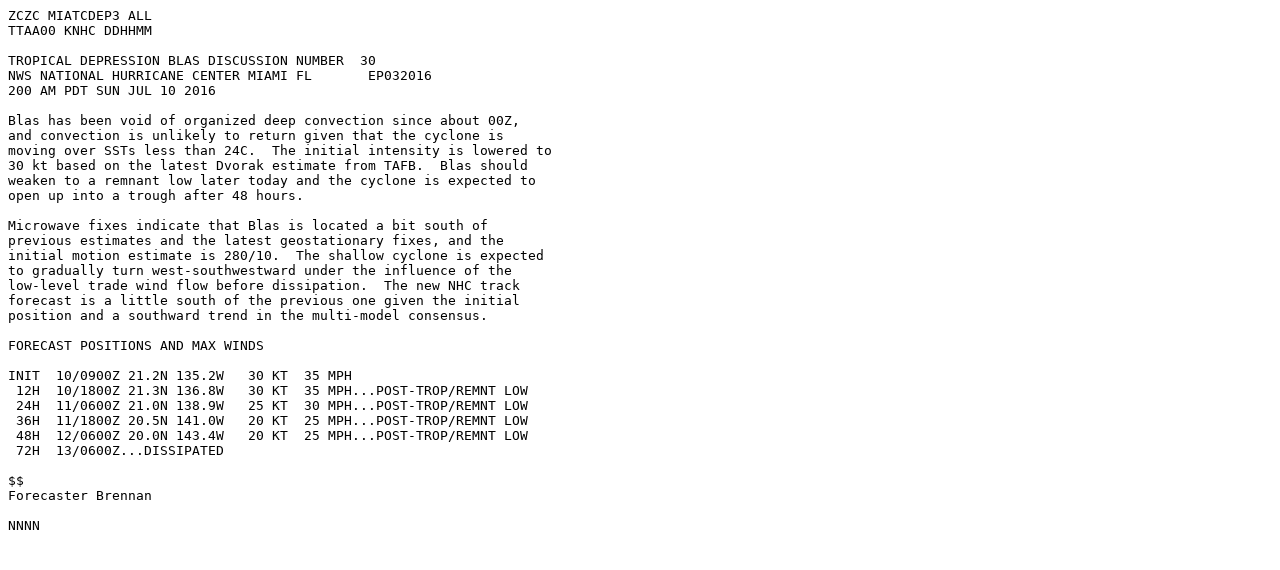

--- FILE ---
content_type: text/plain; charset=UTF-8
request_url: https://ftp.nhc.noaa.gov/atcf/archive/2016/messages/ep032016.discus.030
body_size: 1384
content:
ZCZC MIATCDEP3 ALL
TTAA00 KNHC DDHHMM

TROPICAL DEPRESSION BLAS DISCUSSION NUMBER  30
NWS NATIONAL HURRICANE CENTER MIAMI FL       EP032016
200 AM PDT SUN JUL 10 2016

Blas has been void of organized deep convection since about 00Z,
and convection is unlikely to return given that the cyclone is
moving over SSTs less than 24C.  The initial intensity is lowered to
30 kt based on the latest Dvorak estimate from TAFB.  Blas should
weaken to a remnant low later today and the cyclone is expected to
open up into a trough after 48 hours.

Microwave fixes indicate that Blas is located a bit south of
previous estimates and the latest geostationary fixes, and the
initial motion estimate is 280/10.  The shallow cyclone is expected
to gradually turn west-southwestward under the influence of the
low-level trade wind flow before dissipation.  The new NHC track
forecast is a little south of the previous one given the initial
position and a southward trend in the multi-model consensus.

FORECAST POSITIONS AND MAX WINDS

INIT  10/0900Z 21.2N 135.2W   30 KT  35 MPH
 12H  10/1800Z 21.3N 136.8W   30 KT  35 MPH...POST-TROP/REMNT LOW
 24H  11/0600Z 21.0N 138.9W   25 KT  30 MPH...POST-TROP/REMNT LOW
 36H  11/1800Z 20.5N 141.0W   20 KT  25 MPH...POST-TROP/REMNT LOW
 48H  12/0600Z 20.0N 143.4W   20 KT  25 MPH...POST-TROP/REMNT LOW
 72H  13/0600Z...DISSIPATED

$$
Forecaster Brennan

NNNN
